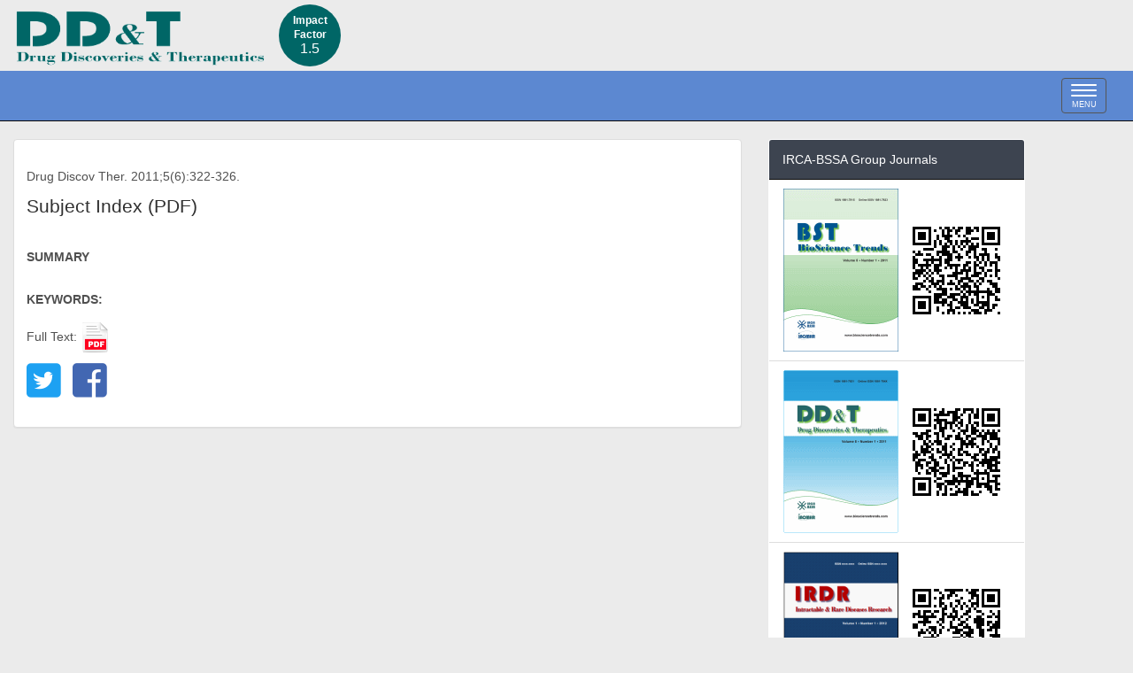

--- FILE ---
content_type: text/html; charset=UTF-8
request_url: https://www.ddtjournal.com/article/501
body_size: 2488
content:
<!DOCTYPE html>
<html lang="en-US">
<head>
    <meta name="viewport" content="width=device-width, initial-scale=1">
    <meta http-equiv="Content-Type" content="text/html; charset=UTF-8">
    <meta property="og:image" content="http://www.ddtjournal.com/img/ddt256.jpg" />
    <meta property="og:image:secure_url" content="https://www.ddtjournal.com/img/ddt256.jpg" />
    <meta name="keywords" content="article, discovery, drug, international, journal, submission, therapeutic, pharmaceutical, pharmacy, review">
        <link rel="stylesheet" href="https://use.fontawesome.com/releases/v5.3.1/css/all.css">
    <title>Subject Index (PDF)</title>
    <meta name="description" itemprop="description" content="DrugDiscoveries&amp;Therapeutics">
    <meta name="csrf-param" content="_csrf">
<meta name="csrf-token" content="N4_pprn5XPr-1yd4xZIDyK3kBKFukIZLxBJsYE5BB3ZYutzzzqgTt8akaii_yjCY94kx9gnHszmvSxoWfCZWJw==">

<link href="/assets/ac4a2de8/css/bootstrap.css?v=1584353411" rel="stylesheet">
<link href="/css/site.css?v=1693619490" rel="stylesheet">
<link href="/css/navbar.css?v=1658928114" rel="stylesheet"></head>
<body>
<div class="container" id="banner">
    <div class="row" style="display: flex;flex-wrap: wrap;">
    	<img src="/img/title.gif" alt="">		<div class="circle-singleline visible-sm visible-md visible-lg" style="padding-top:10px;"><b>Impact Factor</b><p>1.5</p></div>
    </div>
</div>

<div class="wrap">
    <nav id="topnavbar" class="navbar-inverse navbar-static-top navbar" icontext="MENU"><div class="container"><div class="navbar-header"><button type="button" class="navbar-toggle" data-toggle="collapse" data-target="#topnavbar-collapse"><span class="sr-only">Toggle navigation</span>
<span class="icon-bar"></span>
<span class="icon-bar"></span>
<span class="icon-bar"></span>
<div class="icon-text">MENU</div></button></div><div id="topnavbar-collapse" class="collapse navbar-collapse"><ul id="w0" class="navbar-nav nav"><li><a href="/">Home</a></li>
<li><a href="/currentissue">Current Issue</a></li>
<li><a href="/archives">Archives</a></li>
<li><a href="/editorial">Editorial Board</a></li>
<li><a href="/guideforauthors">Guide for Authors</a></li>
<li><a href="/submission">Online Submission</a></li>
<li><a href="/reg">Free Registration</a></li>
<li><a href="/login">Login</a></li></ul><ul id="w1" class="navbar-nav navbar-right nav"><li><form class="navbar-form navbar-left" action="/search" method="post" role="search">
<input type="hidden" name="_csrf" value="N4_pprn5XPr-1yd4xZIDyK3kBKFukIZLxBJsYE5BB3ZYutzzzqgTt8akaii_yjCY94kx9gnHszmvSxoWfCZWJw=="><div class="input-group"><input type="text" class="form-control" name="searchWord" value="" placeholder="Search" required><span class="input-group-btn"><button type="submit" class="btn btn-default"><i class="glyphicon glyphicon-search"></i></button></span></div></form></li></ul></div></div></nav>
    <div id="container" class="container main_content">
        <div class="row">
            <div class="col-md-8 doc_main" role="main">
                <div class="panel panel-default">
                    <div class="panel-body">
                                        <div class="row article_content">
        <p class="m-b-md">Drug Discov Ther. 2011;5(6):322-326. </p>
    <h4>Subject Index (PDF)</h4>
    <p></p>
    <br />
    <div><strong>SUMMARY</strong></div>
    <p></p>
    <br />
    <div class="m-b-md"><strong>KEYWORDS:</strong> </div>
    <p>Full Text: <a href="/downloadpdf/501"><img src="/img/pdf.png" alt=""></a></p>
        <p style="margin-top:10px">
        <a href="//twitter.com/share?text=Subject Index (PDF)&amp;url=https%3A%2F%2Fwww.ddtjournal.com%2Farticle%2F501" target="_blank"><i class="fab fa-twitter-square fa-3x tw-blue"></i></a>        <a href="//www.facebook.com/sharer.php?src=bm&amp;u=https%3A%2F%2Fwww.ddtjournal.com%2Farticle%2F501&amp;t=Subject%20Index%20%28PDF%29" target="_blank"><i class="fab fa-facebook-square fa-3x fb-blue m-l-xs"></i></a>        <!--i class="far fa-envelope fa-3x mail-color ml-3"></i-->
    </p>
</div>
                
            
    
                    </div>
                </div>
            </div>
            <div class="col-md-3">
    <div class="visible-md visible-lg">
        <div class="panel panel-zan random">
            <div class="panel-heading">
                IRCA-BSSA Group Journals
            </div>
            <ul class="list-group list-group-flush">
                <li class="list-group-item item_value" style="text-align: center;">
                    <a href="https://www.biosciencetrends.com" target="_blank"><img src="/img/bst.gif" alt=""></a>
                    <a><img src="/img/bst_qrcode.png" alt=""></a>
                </li>
                <li class="list-group-item item_value" style="text-align: center;">
                    <a href="https://www.ddtjournal.com" target="_blank"><img src="/img/ddt.gif" alt=""></a>
                    <a><img src="/img/ddt_qrcode.png" alt=""></a>
                </li>
                <li class="list-group-item item_value" style="text-align: center;">
                    <a href="https://www.irdrjournal.com" target="_blank"><img src="/img/irdr.png" alt=""></a>
                    <a><img src="/img/irdr_qrcode.png" alt=""></a>
                </li>
            </ul>
        </div>
        <div class="panel panel-zan random">
            <div class="panel-heading">
                Links
            </div>
            <ul class="list-group list-group-flush">
                <li class="list-group-item item_value">
                    <a href="https://pubmed.ncbi.nlm.nih.gov/?term=%22Drug+Discov+Ther%22%5Bjour%5D&sort=date" target="_blank">PubMed</a>
                </li>
                <li class="list-group-item item_value">
                    <a href="https://www.jstage.jst.go.jp/browse/ddt/list/-char/en" target="_blank">J-STAGE</a>
                </li>
            </ul>
        </div>
    </div>
</div>        </div>
    </div>
</div>

<footer class="footer">
    <div class="container visible-sm visible-md visible-lg">
        <p class="pull-left" style="margin-top:10px;">&copy; 2007 - 2026 IACMHR. All rights reserved</p>

        <p class="pull-right"><a href="http://irca-bssa.com"><img src="/img/irca.png" alt="The International Research and Cooperation Association for Bio &amp; Socio-Sciences Advancement"></a><a href="http://www.iacmhr.com/"><img src="/img/iacmhr.png" alt="International Advancement Center for Medicine &amp; Health Research"></a></p>
    </div>
    <div class="container visible-xs">
        <p class="center-block" style="margin-top:5px;text-align:center;">&copy; 2007 - 2026 IACMHR. All rights reserved</p>

        <p class="center-block" style="text-align:center;"><a href="http://irca-bssa.com"><img src="/img/irca.png" alt="The International Research and Cooperation Association for Bio &amp; Socio-Sciences Advancement"></a><a href="http://www.iacmhr.com/"><img src="/img/iacmhr.png" alt="International Advancement Center for Medicine &amp; Health Research"></a></p>
    </div>
</footer>
<div id="p-impactfactor" class="hidden-md hidden-lg"><b>Impact Factor</b><p>1.5</p></div-->
<script src="/assets/b67ee690/jquery.js?v=1584353411"></script>
<script src="/assets/b1b5b0ff/yii.js?v=1584353053"></script>
<script src="/assets/ac4a2de8/js/bootstrap.js?v=1584353411"></script></body>
</html>
<script type="text/javascript">
$('#topnavbar').affix({
    offset: {
        top: $('#banner').height()
    }   
});
$('#topnavbar').on( 'affixed-top.bs.affix', function () {
    $('.wrap > .container').css( {'padding':'20px 15px 20px'} );
    
} );

$('#topnavbar').on( 'affix.bs.affix', function () {
    $('.wrap > .container').css( {'padding':'70px 15px 20px'} );
} );
</script>


--- FILE ---
content_type: text/css
request_url: https://www.ddtjournal.com/css/navbar.css?v=1658928114
body_size: 953
content:
#topnavbar {
    margin: 0;
}
#topnavbar.affix {
    position: fixed;
    top: 0;
    width: 100%;
}
@media screen and (min-device-width: 767px) {
    #banner img {
        margin:5px;
        width:300px;
    }
}
@media screen and (max-width:767px) {
    #banner img {
        margin:1px;
        width:200px;
        display:none;
    }
    #topnavbar {
	    background-image: url(/img/mobile_title.png);
	    background-repeat: no-repeat;
	    background-size: auto 40px;
	    /*background-position: left;*/
	    background-position-y: 10px;
	    background-position-x: 8px;
	}
}
.navbar-inverse {
    background-color: #5C88D1;
}
/* Title */
.navbar-inverse .navbar-brand {
    color: #005295;
}
.navbar-inverse .navbar-brand:hover,
.navbar-inverse .navbar-brand:focus {
    color: #5C88D1;
}
/* Link */
.navbar-inverse .navbar-nav > li > a {
    color: #FFF;
}
.navbar-inverse .navbar-nav > li > a:hover,
.navbar-inverse .navbar-nav > li > a:focus {
    color: #333;
}
.navbar-inverse .navbar-nav > .active > a,
.navbar-inverse .navbar-nav > .active > a:hover,
.navbar-inverse .navbar-nav > .active > a:focus {
    color: #E7E7E7;
    background-color: #555;
}
.navbar-inverse .navbar-nav > .open > a,
.navbar-inverse .navbar-nav > .open > a:hover,
.navbar-inverse .navbar-nav > .open > a:focus {
    color: #555;
    background-color: #D5D5D5;
}
/* Caret */
.navbar-inverse .navbar-nav > .dropdown > a .caret {
    border-top-color: #777;
    border-bottom-color: #777;
}
.navbar-inverse .navbar-nav > .dropdown > a:hover .caret,
.navbar-inverse .navbar-nav > .dropdown > a:focus .caret {
    border-top-color: #333;
    border-bottom-color: #333;
}
.navbar-inverse .navbar-nav > .open > a .caret,
.navbar-inverse .navbar-nav > .open > a:hover .caret,
.navbar-inverse .navbar-nav > .open > a:focus .caret {
    border-top-color: #555;
    border-bottom-color: #555;
}
/* Mobile version */
.navbar-inverse .navbar-toggle {
    border-color: #555;
    padding:6px 10px 3px 10px;
}
.navbar-inverse .navbar-toggle:hover,
.navbar-inverse .navbar-toggle:focus {
    background-color: #555;
    color:#FFF;
}
/*.navbar-inverse .navbar-toggle .icon-bar {
    background-color: #005295;
}*/
.navbar-toggle .icon-bar {
    /*background-color: #555 !important;*/
    width: 29px;
    background-color: #FFF !important;
}
.navbar-toggle:hover .icon-bar,
.navbar-toggle:focus .icon-bar {
    background-color: #FFF !important;
}
.navbar-inverse .icon-bar {
    width: 29px;
}
.navbar-inverse .icon-text {
    font-size:9px;
    margin-top: 3px;
	line-height: 12px;
}
.navbar-toggle .icon-text {
    color: #FFF !important;
    font-size:9px;
    margin-top: 3px;
	line-height: 12px;
}
.navbar-toggle:hover .icon-text,
.navbar-toggle:focus .icon-text {
    color: #FFF !important;
}
@media (max-width: 1310px) {
    .navbar-inverse .navbar-nav .open .dropdown-menu > li > a {
        color: #777;
    }
    .navbar-inverse .navbar-nav .open .dropdown-menu > li > a:hover,
    .navbar-inverse .navbar-nav .open .dropdown-menu > li > a:focus {
          color: #333;
    }

    .navbar-header {
        float: none;
    }
    .navbar-left,.navbar-right {
        float: none !important;
    }
    .navbar-toggle {
        display: block;
    }
    .navbar-collapse {
        border-top: 1px solid transparent;
        box-shadow: inset 0 1px 0 rgba(255,255,255,0.1);
    }
    .navbar-fixed-top {
        top: 0;
        border-width: 0 0 1px;
    }
    .navbar-collapse.collapse {
        display: none!important;
    }
    .navbar-nav {
        float: none!important;
        margin-top: 7.5px;
    }
    .navbar-nav>li {
        float: none;
    }
    .navbar-nav>li>a {
        padding-top: 10px;
        padding-bottom: 10px;
    }
    .collapse.in{
        display:block !important;
    }
   .navbar-nav .open .dropdown-menu {
       position: static;
       float: none;
       width: auto;
       margin-top: 0;
       background-color: transparent;
       border: 0;
       -webkit-box-shadow: none;
       box-shadow: none;
    }
}